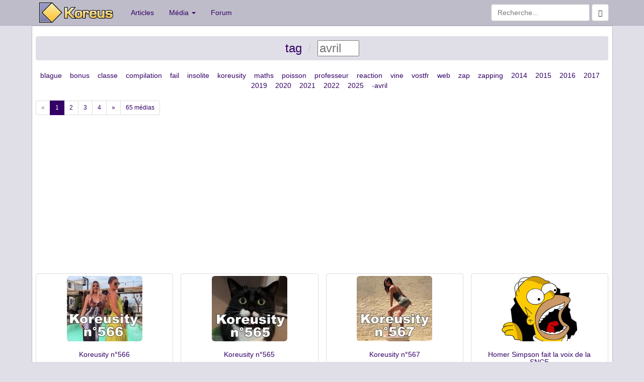

--- FILE ---
content_type: text/html; charset=UTF-8
request_url: https://www.koreus.com/tag/avril
body_size: 2598
content:
<!DOCTYPE html>
<html lang="fr">
  <head>
    <meta charset="UTF-8">
    <meta http-equiv="X-UA-Compatible" content="IE=edge">
    <meta http-equiv="Content-Security-Policy" content="upgrade-insecure-requests">
    <meta http-equiv="Content-Security-Policy" content="upgrade-insecure-requests">
    <link rel="apple-touch-icon" sizes="58x58" href="https://koreus.cdn.li/static/images/koreus-58x58.png">
    <link rel="apple-touch-icon" sizes="87x87" href="https://koreus.cdn.li/static/images/koreus-87x87.png">
    <link rel="apple-touch-icon" sizes="120x120" href="https://koreus.cdn.li/static/images/koreus-120x120.png">
    <link rel="apple-touch-icon" sizes="152x152" href="https://koreus.cdn.li/static/images/koreus-152x152.png">
    <link rel="apple-touch-icon" sizes="167x167" href="https://koreus.cdn.li/static/images/koreus-167x167.png">
    <link rel="apple-touch-icon" sizes="180x180" href="https://koreus.cdn.li/static/images/koreus-180x180.png">
    <link rel="apple-touch-startup-image" href="https://koreus.cdn.li/static/images/launch.png">
    <link rel="icon" type="image/png" href="https://koreus.cdn.li/static/images/favicon.png" sizes="16x16 32x32 96x96 128x18 196x196" />
    <meta name="apple-mobile-web-app-title" content="Koreus">
    <meta name="viewport" content="width=device-width, initial-scale=1">
	<meta name="robots" content="index,follow" />
	<meta name="keywords" content="vidéo, clip, fun, jeu, divertissement, loisir, humour, animation, gratuit, avril" />
	<meta name="description" content="Les médias (vidéos, jeux, animations) les plus populaires pour la recherche : avril  (page 1)" />
	<meta name="rating" content="general" />
	<meta name="author" content="Koreus" />
	<meta name="copyright" content="Copyright © 2002-2014" />
	<title>tag / avril</title>
  <!-- Begin Cookie Consent plugin  -->
  <script type="text/javascript" src="https://cache.consentframework.com/js/pa/29045/c/wUemP/stub" referrerpolicy="unsafe-url" charset="utf-8"></script>
  <script type="text/javascript" src="https://choices.consentframework.com/js/pa/29045/c/wUemP/cmp" referrerpolicy="unsafe-url" charset="utf-8" async></script>
  <!-- End Cookie Consent plugin -->
	<link rel="canonical" href="https://www.koreus.com/tag/avril" />
    <!-- Bootstrap -->
    <link rel="stylesheet" href="//koreus.cdn.li/static/bootstrap/css/bootstrap.min.css">
    <!-- HTML5 Shim and Respond.js IE8 support of HTML5 elements and media queries -->
    <!-- WARNING: Respond.js doesn't work if you view the page via file:// -->
    <!--[if lt IE 9]>
      <script src="https://oss.maxcdn.com/libs/html5shiv/3.7.0/html5shiv.js"></script>
      <script src="https://oss.maxcdn.com/libs/respond.js/1.4.2/respond.min.js"></script>
    <![endif]-->
	<link rel="search" type="application/opensearchdescription+xml" title="Koreus.com Recherche" href="/opensearch.xml"/>
	
	<script type="text/javascript" src="//koreus.cdn.li/static/js/lib.js"></script>
	
	<script type="text/javascript" src="//koreus.cdn.li/static/js/koreus.js"></script>

<style>

a.navbar-brand.xlogo{padding: 5px 20px 0 15px;}
</style>

<script async src="https://pagead2.googlesyndication.com/pagead/js/adsbygoogle.js?client=ca-pub-2496370950638480"
 crossorigin="anonymous"></script>

</head>
<body>
<div class="navbar navbar-default navbar-static-top" style="margin-bottom:0px" role="navigation">
   <div class="container">
     <div class="navbar-header">
       <button type="button" class="navbar-toggle" data-toggle="collapse" data-target=".navbar-collapse">
         <span class="sr-only">Toggle navigation</span>
         <span class="icon-bar"></span>
         <span class="icon-bar"></span>
         <span class="icon-bar"></span>
       </button>
       <a class="navbar-brand xlogo" href="http://www.koreus.com/"><img src="//koreus.cdn.li/static/logo-navbar2.png"></img></a>
     </div>
     <div class="collapse navbar-collapse">
       <ul class="nav navbar-nav">
         <li><a href="http://www.koreus.com/modules/news/">Articles</a></li>
         <li class="dropdown">
          <a href="#" class="dropdown-toggle" data-toggle="dropdown">Média <b class="caret"></b></a>
          <ul class="dropdown-menu">
 		  <li><a href="/medias/nouveau/">Tous</a></li>
		  <li><a href="/videos/nouveau/">Vidéos</a></li>
		  <li><a href="/images/nouveau/">Images</a></li>
   		  <li><a href="/jeux/nouveau/">Jeux</a></li>
 		  <li><a href="/animations/nouveau/">Animations</a></li>
 		  <li><a href="/audio/nouveau/">Audio</a></li>
          <li class="divider"></li>
 		  <li><a href="/tag/">Nuage de tags</a></li>
          </ul>
         </li>
         <li><a href="http://www.koreus.com/modules/newbb/">Forum</a></li>
       </ul>
       <form class="navbar-form navbar-right" role="form" method="GET" action="/search.php">
			    <div class="form-group">
		          <input type="text" name="q" class="form-control" placeholder="Recherche...">
			      <button class="btn btn-default" type="submit"><span class="glyphicon glyphicon-search"></span></button>
			    </div><!-- /input-group -->
        </form>          
        
     </div><!--/.nav-collapse -->
   </div>
</div>


<div style="background:white;border-width:1px; border-style:ridge; border-color:#BEBCC9" class="container">
<div class="text-center">



		<h3><ol class="breadcrumb">
		  <li><a href="/tag/">tag</a></li>
		  <li class="active"><span id="crumb">avril</span><script type="text/javascript">Crumb.go()</script></li>
		</ol></h3>

        
  
	  <a class="s3" href="/tag/avril+blague">blague</a> &nbsp; &nbsp;<a class="s3" href="/tag/avril+bonus">bonus</a> &nbsp; &nbsp;<a class="s1" href="/tag/avril+classe">classe</a> &nbsp; &nbsp;<a class="s4" href="/tag/avril+compilation">compilation</a> &nbsp; &nbsp;<a class="s4" href="/tag/avril+fail">fail</a> &nbsp; &nbsp;<a class="s4" href="/tag/avril+insolite">insolite</a> &nbsp; &nbsp;<a class="s4" href="/tag/avril+koreusity">koreusity</a> &nbsp; &nbsp;<a class="s1" href="/tag/avril+maths">maths</a> &nbsp; &nbsp;<a class="s3" href="/tag/avril+poisson">poisson</a> &nbsp; &nbsp;<a class="s3" href="/tag/avril+professeur">professeur</a> &nbsp; &nbsp;<a class="s1" href="/tag/avril+reaction">reaction</a> &nbsp; &nbsp;<a class="s1" href="/tag/avril+vine">vine</a> &nbsp; &nbsp;<a class="s2" href="/tag/avril+vostfr">vostfr</a> &nbsp; &nbsp;<a class="s5" href="/tag/avril+web">web</a> &nbsp; &nbsp;<a class="s3" href="/tag/avril+zap">zap</a> &nbsp; &nbsp;<a class="s5" href="/tag/avril+zapping">zapping</a> &nbsp; &nbsp;<a class="s1" href="/tag/avril+2014">2014</a> &nbsp; &nbsp;<a class="s2" href="/tag/avril+2015">2015</a> &nbsp; &nbsp;<a class="s1" href="/tag/avril+2016">2016</a> &nbsp; &nbsp;<a class="s1" href="/tag/avril+2017">2017</a> &nbsp; &nbsp;<a class="s2" href="/tag/avril+2019">2019</a> &nbsp; &nbsp;<a class="s2" href="/tag/avril+2020">2020</a> &nbsp; &nbsp;<a class="s2" href="/tag/avril+2021">2021</a> &nbsp; &nbsp;<a class="s2" href="/tag/avril+2022">2022</a> &nbsp; &nbsp;<a class="s1" href="/tag/avril+2025">2025</a> &nbsp; &nbsp;<span class="s4">-</span><a class="s4" href="/tag/">avril</a> &nbsp; &nbsp;

</div>
<ul style=" margin-bottom: 10px;" class="pagination pagination-sm"><li class="disabled"><a href="#">&laquo;</a></li><li class="active"><a href="#">1</a></li> <li><a href="/tag/avril/2">2</a></li> <li><a href="/tag/avril/3">3</a></li> <li><a href="/tag/avril/4">4</a></li> <li><a href="/tag/avril/2">&raquo;</a></li> <li><span>65 médias</span></li></ul>
<div class="row">
  <div class="col-md-12">
  

										<div class="row">
			 									
  			<div class="col-sm-6 col-md-3">
		    <div class="thumbnail">
		      <a href="/video/koreusity-566.html"><img class="img-rounded" src="//koreus.cdn.li/thumbs/202504/koreusity-566.jpg" alt="avril Koreusity n°566" title="Koreusity n°566 avril" style="width:150px;height:130px" /></a>
		      <div class="caption">
		        <h5 class="text-center"><a href="/video/koreusity-566.html">Koreusity n°566</a></h5>
		      </div>
		    </div>
		    </div>
		  	
  		   											
  			<div class="col-sm-6 col-md-3">
		    <div class="thumbnail">
		      <a href="/video/koreusity-565.html"><img class="img-rounded" src="//koreus.cdn.li/thumbs/202504/koreusity-565.jpg" alt="avril Koreusity n°565" title="Koreusity n°565 avril" style="width:150px;height:130px" /></a>
		      <div class="caption">
		        <h5 class="text-center"><a href="/video/koreusity-565.html">Koreusity n°565</a></h5>
		      </div>
		    </div>
		    </div>
		  	
  		   											
  			<div class="col-sm-6 col-md-3">
		    <div class="thumbnail">
		      <a href="/video/koreusity-567.html"><img class="img-rounded" src="//koreus.cdn.li/thumbs/202504/koreusity-567.jpg" alt="avril Koreusity n°567" title="Koreusity n°567 avril" style="width:150px;height:130px" /></a>
		      <div class="caption">
		        <h5 class="text-center"><a href="/video/koreusity-567.html">Koreusity n°567</a></h5>
		      </div>
		    </div>
		    </div>
		  	
  		   											
  			<div class="col-sm-6 col-md-3">
		    <div class="thumbnail">
		      <a href="/audio/homer-simpson-voix-sncf.html"><img class="img-rounded" src="//koreus.cdn.li/thumbs/200904/homer-simpson-voix-sncf.jpg" alt="avril Homer Simpson fait la voix de la SNCF" title="Homer Simpson fait la voix de la SNCF avril" style="width:150px;height:130px" /></a>
		      <div class="caption">
		        <h5 class="text-center"><a href="/audio/homer-simpson-voix-sncf.html">Homer Simpson fait la voix de la SNCF</a></h5>
		      </div>
		    </div>
		    </div>
		  	
  		   								</div>
											<div class="row">
			 									
  			<div class="col-sm-6 col-md-3">
		    <div class="thumbnail">
		      <a href="/video/koreusity-546.html"><img class="img-rounded" src="//koreus.cdn.li/thumbs/202404/koreusity-546.jpg" alt="avril Koreusity n°546" title="Koreusity n°546 avril" style="width:150px;height:130px" /></a>
		      <div class="caption">
		        <h5 class="text-center"><a href="/video/koreusity-546.html">Koreusity n°546</a></h5>
		      </div>
		    </div>
		    </div>
		  	
  		   											
  			<div class="col-sm-6 col-md-3">
		    <div class="thumbnail">
		      <a href="/video/koreusity-547.html"><img class="img-rounded" src="//koreus.cdn.li/thumbs/202404/koreusity-547.jpg" alt="avril Koreusity n°547" title="Koreusity n°547 avril" style="width:150px;height:130px" /></a>
		      <div class="caption">
		        <h5 class="text-center"><a href="/video/koreusity-547.html">Koreusity n°547</a></h5>
		      </div>
		    </div>
		    </div>
		  	
  		   											
  			<div class="col-sm-6 col-md-3">
		    <div class="thumbnail">
		      <a href="/video/professeur-classe-poisson-avril.html"><img class="img-rounded" src="//koreus.cdn.li/thumbs/201404/professeur-classe-poisson-avril.jpg" alt="avril Des élèves piègent leur prof le 1er avril" title="Des élèves piègent leur prof le 1er avril avril" style="width:150px;height:130px" /></a>
		      <div class="caption">
		        <h5 class="text-center"><a href="/video/professeur-classe-poisson-avril.html">Des élèves piègent leur prof le 1er avril</a></h5>
		      </div>
		    </div>
		    </div>
		  	
  		   											
  			<div class="col-sm-6 col-md-3">
		    <div class="thumbnail">
		      <a href="/video/koreusity-473.html"><img class="img-rounded" src="//koreus.cdn.li/thumbs/202204/koreusity-473.jpg" alt="avril Koreusity n°473" title="Koreusity n°473 avril" style="width:150px;height:130px" /></a>
		      <div class="caption">
		        <h5 class="text-center"><a href="/video/koreusity-473.html">Koreusity n°473</a></h5>
		      </div>
		    </div>
		    </div>
		  	
  		   								</div>
											<div class="row">
			 									
  			<div class="col-sm-6 col-md-3">
		    <div class="thumbnail">
		      <a href="/video/gateau-poisson-avril.html"><img class="img-rounded" src="//koreus.cdn.li/thumbs/201504/gateau-poisson-avril.jpg" alt="avril Gâteau poisson d'avril" title="Gâteau poisson d'avril avril" style="width:150px;height:130px" /></a>
		      <div class="caption">
		        <h5 class="text-center"><a href="/video/gateau-poisson-avril.html">Gâteau poisson d'avril</a></h5>
		      </div>
		    </div>
		    </div>
		  	
  		   											
  			<div class="col-sm-6 col-md-3">
		    <div class="thumbnail">
		      <a href="/video/koreusity-231.html"><img class="img-rounded" src="//koreus.cdn.li/thumbs/201704/koreusity-231.jpg" alt="avril Koreusity n°231" title="Koreusity n°231 avril" style="width:150px;height:130px" /></a>
		      <div class="caption">
		        <h5 class="text-center"><a href="/video/koreusity-231.html">Koreusity n°231</a></h5>
		      </div>
		    </div>
		    </div>
		  	
  		   											
  			<div class="col-sm-6 col-md-3">
		    <div class="thumbnail">
		      <a href="/video/koreusity-230.html"><img class="img-rounded" src="//koreus.cdn.li/thumbs/201704/koreusity-230.jpg" alt="avril Koreusity n°230" title="Koreusity n°230 avril" style="width:150px;height:130px" /></a>
		      <div class="caption">
		        <h5 class="text-center"><a href="/video/koreusity-230.html">Koreusity n°230</a></h5>
		      </div>
		    </div>
		    </div>
		  	
  		   											
  			<div class="col-sm-6 col-md-3">
		    <div class="thumbnail">
		      <a href="/video/koreusity-428.html"><img class="img-rounded" src="//koreus.cdn.li/thumbs/202104/koreusity-428.jpg" alt="avril Koreusity n°428" title="Koreusity n°428 avril" style="width:150px;height:130px" /></a>
		      <div class="caption">
		        <h5 class="text-center"><a href="/video/koreusity-428.html">Koreusity n°428</a></h5>
		      </div>
		    </div>
		    </div>
		  	
  		   								</div>
											<div class="row">
			 									
  			<div class="col-sm-6 col-md-3">
		    <div class="thumbnail">
		      <a href="/video/koreusity-472.html"><img class="img-rounded" src="//koreus.cdn.li/thumbs/202204/koreusity-472.jpg" alt="avril Koreusity n°472" title="Koreusity n°472 avril" style="width:150px;height:130px" /></a>
		      <div class="caption">
		        <h5 class="text-center"><a href="/video/koreusity-472.html">Koreusity n°472</a></h5>
		      </div>
		    </div>
		    </div>
		  	
  		   											
  			<div class="col-sm-6 col-md-3">
		    <div class="thumbnail">
		      <a href="/video/poisson-avril-cours-maths.html"><img class="img-rounded" src="//koreus.cdn.li/thumbs/201504/poisson-avril-cours-maths.jpg" alt="avril Un prof de maths fait un poisson d'avril (2015)" title="Un prof de maths fait un poisson d'avril (2015) avril" style="width:150px;height:130px" /></a>
		      <div class="caption">
		        <h5 class="text-center"><a href="/video/poisson-avril-cours-maths.html">Un prof de maths fait un poisson d'avril (2015)</a></h5>
		      </div>
		    </div>
		    </div>
		  	
  		   											
  			<div class="col-sm-6 col-md-3">
		    <div class="thumbnail">
		      <a href="/video/legend-zelda-trailer.html"><img class="img-rounded" src="//koreus.cdn.li/thumbs/200804/legend-zelda-trailer.jpg" alt="avril Legend of Zelda Movie Trailer" title="Legend of Zelda Movie Trailer avril" style="width:150px;height:130px" /></a>
		      <div class="caption">
		        <h5 class="text-center"><a href="/video/legend-zelda-trailer.html">Legend of Zelda Movie Trailer</a></h5>
		      </div>
		    </div>
		    </div>
		  	
  		   											
  			<div class="col-sm-6 col-md-3">
		    <div class="thumbnail">
		      <a href="/video/koreusity-323.html"><img class="img-rounded" src="//koreus.cdn.li/thumbs/201904/koreusity-323.jpg" alt="avril Koreusity n°323" title="Koreusity n°323 avril" style="width:150px;height:130px" /></a>
		      <div class="caption">
		        <h5 class="text-center"><a href="/video/koreusity-323.html">Koreusity n°323</a></h5>
		      </div>
		    </div>
		    </div>
		  	
  		   								</div>
											<div class="row">
			 									
  			<div class="col-sm-6 col-md-3">
		    <div class="thumbnail">
		      <a href="/video/koreusity-514.html"><img class="img-rounded" src="//koreus.cdn.li/thumbs/202304/koreusity-514.jpg" alt="avril Koreusity n°514" title="Koreusity n°514 avril" style="width:150px;height:130px" /></a>
		      <div class="caption">
		        <h5 class="text-center"><a href="/video/koreusity-514.html">Koreusity n°514</a></h5>
		      </div>
		    </div>
		    </div>
		  	
  		   											
  			<div class="col-sm-6 col-md-3">
		    <div class="thumbnail">
		      <a href="/video/professeur-musique-casse-violon.html"><img class="img-rounded" src="//koreus.cdn.li/thumbs/201004/professeur-musique-casse-violon.jpg" alt="avril Un prof de musique pète un câble" title="Un prof de musique pète un câble avril" style="width:150px;height:130px" /></a>
		      <div class="caption">
		        <h5 class="text-center"><a href="/video/professeur-musique-casse-violon.html">Un prof de musique pète un câble</a></h5>
		      </div>
		    </div>
		    </div>
		  	
  		   											
  			<div class="col-sm-6 col-md-3">
		    <div class="thumbnail">
		      <a href="/video/poisson-avril-cours-maths-ombre.html"><img class="img-rounded" src="//koreus.cdn.li/thumbs/201004/poisson-avril-cours-maths-ombre.jpg" alt="avril Un prof de maths fait un poisson d'avril" title="Un prof de maths fait un poisson d'avril avril" style="width:150px;height:130px" /></a>
		      <div class="caption">
		        <h5 class="text-center"><a href="/video/poisson-avril-cours-maths-ombre.html">Un prof de maths fait un poisson d'avril</a></h5>
		      </div>
		    </div>
		    </div>
		  	
  		   											
  			<div class="col-sm-6 col-md-3">
		    <div class="thumbnail">
		      <a href="/video/chat-caca-gateau.html"><img class="img-rounded" src="//koreus.cdn.li/thumbs/201804/chat-caca-gateau.jpg" alt="avril Le chat a chié dans les gâteaux" title="Le chat a chié dans les gâteaux avril" style="width:150px;height:130px" /></a>
		      <div class="caption">
		        <h5 class="text-center"><a href="/video/chat-caca-gateau.html">Le chat a chié dans les gâteaux</a></h5>
		      </div>
		    </div>
		    </div>
		  	
  		   								</div>
					  </div>	

</div>
  <ul style=" margin-bottom: 10px;" class="pagination pagination-sm"><li class="disabled"><a href="#">&laquo;</a></li><li class="active"><a href="#">1</a></li> <li><a href="/tag/avril/2">2</a></li> <li><a href="/tag/avril/3">3</a></li> <li><a href="/tag/avril/4">4</a></li> <li><a href="/tag/avril/2">&raquo;</a></li> <li><span>65 médias</span></li></ul>
  
</div>
    <!-- jQuery (necessary for Bootstrap's JavaScript plugins) -->
    <script src="//ajax.googleapis.com/ajax/libs/jquery/1.11.0/jquery.min.js"></script>
    <!-- Include all compiled plugins (below), or include individual files as needed -->
    <script src="//koreus.cdn.li/static/bootstrap/js/bootstrap.min.js"></script>
</body>
</html>	

--- FILE ---
content_type: text/html; charset=utf-8
request_url: https://www.google.com/recaptcha/api2/aframe
body_size: 267
content:
<!DOCTYPE HTML><html><head><meta http-equiv="content-type" content="text/html; charset=UTF-8"></head><body><script nonce="VXLoufmUpfbLJLVJ64lwqg">/** Anti-fraud and anti-abuse applications only. See google.com/recaptcha */ try{var clients={'sodar':'https://pagead2.googlesyndication.com/pagead/sodar?'};window.addEventListener("message",function(a){try{if(a.source===window.parent){var b=JSON.parse(a.data);var c=clients[b['id']];if(c){var d=document.createElement('img');d.src=c+b['params']+'&rc='+(localStorage.getItem("rc::a")?sessionStorage.getItem("rc::b"):"");window.document.body.appendChild(d);sessionStorage.setItem("rc::e",parseInt(sessionStorage.getItem("rc::e")||0)+1);localStorage.setItem("rc::h",'1769326145708');}}}catch(b){}});window.parent.postMessage("_grecaptcha_ready", "*");}catch(b){}</script></body></html>